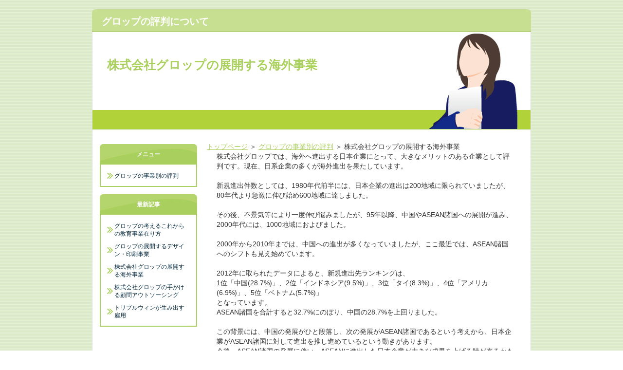

--- FILE ---
content_type: text/html
request_url: http://www.oihip.com/grop-hyouban/grop-service8.html
body_size: 2416
content:
<?xml version="1.0" encoding="Shift_JIS"?>
<!DOCTYPE html PUBLIC "-//W3C//DTD XHTML 1.0 Transitional//EN" "http://www.w3.org/TR/xhtml1/DTD/xhtml1-transitional.dtd">
<html xmlns="http://www.w3.org/1999/xhtml" xml:lang="ja" lang="ja">
<head>
<meta http-equiv="Content-Type" content="text/html; charset=Shift_JIS" />
<meta http-equiv="Content-Style-Type" content="text/css" />
<title>株式会社グロップの展開する海外事業</title>
<meta name="keywords" content="グロップ,事業,展開,評判" />
<meta name="description" content="株式会社グロップの展開する海外事業。" />
<link rel="stylesheet" href="../styles.css" type="text/css" />

<link rel="alternate" type="application/rss+xml" title="RSS" href="http://oihip.com/rss.xml" />
</head>

<body>
<div id="green_03_container">

<div id="green_03_rndtop">
<h1>グロップの評判について</h1>
</div>
<div id="green_03_rndbody">
<div id="green_03_header">
<h2><span><a href="../">株式会社グロップの展開する海外事業</a></span></h2>

</div>
<div id="green_03_contents">
<div id="green_03_main">
<div id="siteNavi"><a href="../">トップページ</a> ＞ <a href="../grop-hyouban/">グロップの事業別の評判</a> ＞ 株式会社グロップの展開する海外事業</div>

<div id="text1">

<p>株式会社グロップでは、海外へ進出する日本企業にとって、大きなメリットのある企業として評判です。現在、日系企業の多くが海外進出を果たしています。</p>
<p>&nbsp;</p>
<p>新規進出件数としては、1980年代前半には、日本企業の進出は200地域に限られていましたが、80年代より急激に伸び始め600地域に達しました。</p>
<p>&nbsp;</p>
<p>その後、不景気等により一度伸び悩みましたが、95年以降、中国やASEAN諸国への展開が進み、2000年代には、1000地域におよびました。</p>
<p>&nbsp;</p>
<p>2000年から2010年までは、中国への進出が多くなっていましたが、ここ最近では、ASEAN諸国へのシフトも見え始めています。</p>
<p>&nbsp;</p>
<p>2012年に取られたデータによると、新規進出先ランキングは、<br />1位「中国(28.7%)」、2位「インドネシア(9.5%)」、3位「タイ(8.3%)」、4位「アメリカ(6.9%)」、5位「ベトナム(5.7%)」<br />となっています。<br />ASEAN諸国を合計すると32.7%にのぼり、中国の28.7%を上回りました。</p>
<p>&nbsp;</p>
<p>この背景には、中国の発展がひと段落し、次の発展がASEAN諸国であるという考えから、日本企業がASEAN諸国に対して進出を推し進めているという動きがあります。<br />今後、ASEAN諸国の発展に伴い、ASEANに進出した日本企業が大きな成果を上げる時が来るかも知れません。</p>
<p>&nbsp;</p>
<p>しかし、目まぐるしい発展は、人材の確保が非常に大変です。<br />昨今の中国では、人件費が急激に伸び、賃金体制を把握し、上手く賃金をあげられない企業では、労働者を確保できない状態にありました。<br />賃金の上昇に対応できず、工場から誰もいなくなったという話を聞いたことがあります。</p>
<p>&nbsp;</p>
<p>このように、現地の状況を素早く、正確に把握できなければ、生産活動の停止になってしまうことがあります。</p>
<p>&nbsp;</p>
<p>株式会社グロップは、「上海」「ベトナム」「マレーシア」に展開し、日本人スタッフを常駐させ、的確な対応を整えています。</p>
<p>&nbsp;</p>
<p>「上海」では、人件費の高騰、法律の改正、人材の流動性など、日々変わっている中国の人材市場のなか、進出のサポートや人材紹介を行っています。</p>
<p>&nbsp;</p>
<p>「ベトナム」では、安価な労働力と成長著しい市場で、人材紹介、仕入先・販路の拡大支援などを行っています。<br />「マレーシア」では、市場調査や海外に進出する手続きの代行のほか、工場・事務所設立の準備なども行っています。</p>
<p>&nbsp;</p>
<p>賃金の上昇や労働争議、複雑な法制や税制といった問題にも専門スタッフによるアドバイスを提供しています。<br />海外進出前の事前調査から進出後の労働管理まで、株式会社グロップが受け持ち、アジアへの進出企業を安心・万全のサポート体制で対応しています。</p>

</div><div id="entrylist"><h4>関連ページ</h4>

<dl>
<dt><a href="../grop-hyouban/grop-service1.html">ラインソーシングサービスに強みを持つグロップ</a></dt>
<dt><a href="../grop-hyouban/grop-service2.html">今後の日本の物流を支えるグロップ</a></dt>
<dt><a href="../grop-hyouban/grop-service3.html">株式会社グロップのテレマーケティング・事務サービス</a></dt>
<dt><a href="../grop-hyouban/grop-service4.html">メーリングサービスに絶対的な自信を持つグロップ</a></dt>
<dt><a href="../grop-hyouban/grop-service5.html">グロップは、人と企業の繋がりを提案しています</a></dt>
<dt><a href="../grop-hyouban/grop-service6.html">トリプルウィンが生み出す雇用</a></dt>
<dt><a href="../grop-hyouban/grop-service7.html">株式会社グロップの手がける顧問アウトソーシング</a></dt>
<dt><a href="../grop-hyouban/grop-service9.html">グロップの展開するデザイン・印刷事業</a></dt>
<dt><a href="../grop-hyouban/grop-service10.html">グロップの考えるこれからの教育事業在り方</a></dt>
</dl>
</div>

</div>

<div id="green_03_menu">
<h4>メニュー</h4>
<div class="menubox"><ul id="menu1">
<li><a href="../grop-hyouban/">グロップの事業別の評判</a></li>
</ul></div>
<h4>最新記事</h4>
<div class="menubox"><ul id="newEntry">
<li><a href="../grop-hyouban/grop-service10.html">グロップの考えるこれからの教育事業在り方</a></li>
<li><a href="../grop-hyouban/grop-service9.html">グロップの展開するデザイン・印刷事業</a></li>
<li><a href="../grop-hyouban/grop-service8.html">株式会社グロップの展開する海外事業</a></li>
<li><a href="../grop-hyouban/grop-service7.html">株式会社グロップの手がける顧問アウトソーシング</a></li>
<li><a href="../grop-hyouban/grop-service6.html">トリプルウィンが生み出す雇用</a></li>

</ul></div>

</div>

<br class="green_03_FloatEnd" />
</div>
</div>
<div id="green_03_rndbottom">&nbsp;</div>

<div id="green_03_footlink"><a href="../sitemap.html">サイトマップ</a></div>

<div id="green_03_footer">Copyright (C) 2014 <a href="../">グロップの展開するサービスの評判</a> All Rights Reserved.</div>

</div>
</body>
</html>

--- FILE ---
content_type: text/css
request_url: http://www.oihip.com/styles.css
body_size: 4266
content:
@import url("./css/tables.css");
@import url("./css/commonstyles.css");

@charset "shift_jis";

* {
margin: 0;
padding:0;
border:0;
font-family: 'Verdana','メイリオ','ＭＳ Ｐゴシック', Meiryo, sans-serif;
}

/* 基本スタイル */

body {
	margin: 0px;
	padding: 0px;
	text-align: center;
	color: #333333;
	font-size: 0.9em;
	line-height: 140%;
	background:url("img/background.gif") left top repeat;
	
}

div, p, h1, h2, h3, h4, h5, h6 {
	margin: 0px;
	padding: 0px;
	display: block;
	text-align: left;
}

h1, h2, h3, h4, .title ,.menutitle,div{
	font-family: 'Verdana','メイリオ','ＭＳ Ｐゴシック', Meiryo, sans-serif;
	font-weight:normal;
}

h1,h2,h3,h4{
	clear:both;
}


/*
//見出しを通常のフォントにする場合は／* と *／ を削除
h3, h4 ,h5 ,h6{
	font-family: sans-serif;
	font-weight:bold;
}
*/

.green_03_FloatEnd {
	clear: both;
	display: block;
	height: 1px;
}





/* -------- リンク */

a,a:visited{
	color:#aad05e;
}

a:hover{
	color:#c7df91;
}

a img {
  border: none;
  text-decoration: none;
}

.green_03_txt-img img{
	margin-top: 0px;
	margin-right: 10px;
	margin-bottom: 10px;
	margin-left: 10px;
}



/* 文字装飾 */

strong {
  margin: 0 0.2em;
  padding: 0;
  font-weight: bold;
}

em {
  margin: 0 0.2em;
  padding: 0;
  font-weight: normal;
  text-decoration: underline;
}



/* ---------------- リスト */

ul, ol {
  display: block;
  _margin-left:0;
  _margin-right:0;
}

dl{
	margin:0;
	padding:0;
}

ul {
	margin-top: 10px;
	margin-bottom: 10px;
	_margin-left: 30px;
	_padding-left: 20px;
}

ol {
	list-style-type: decimal;
	margin-top: 10px;
	margin-right: 0;
	margin-bottom: 10px;
	margin-left: 0;
	_margin-left: 20px;
	_padding-left: 20px;
}

*:first-child+html ol{
	margin-left: 30px;
	padding-left: 20px;
}

li {
	display: list-item;
	margin: 0;
}

ul li {
	list-style-type: none;
	list-style-image: url(./img/li.gif);
}


p {
	width: auto;
  margin: 0 20px 0;
}



/* 基本レイアウト */

#green_03_container {
	width: 902px;
	margin:15px auto;
	padding:0px 5px;
}
#green_03_rndtop {
	background-image: url();
	background-repeat: no-repeat;
	background-position: center top;
	height: 46px;
	line-height: 46px;
	padding-top: 4px;
}

#green_03_rndbody {
	background-image: url(img/box_body.png);
	background-repeat: repeat-y;
	background-position: center top;
	padding: 0 1px 1px;
}

#green_03_rndbottom {
  background-image: url(img/box_bottom.png);
	background-repeat: no-repeat;
	background-position: center bottom;
	margin-bottom: 10px;
	height: 25px;
}

#green_03_header {
	height: 200px;
	background-image: url(img/header.jpg);
	background-repeat: no-repeat;
	border-bottom:solid 1px #a8d05e;
}
#green_03_header h2 ,#green_03_header .green_03_title {
	width: 650px;
	font-size: 25px;
	line-height: 36px;
	position: relative;
	left: 30px;
	top: 50px;
}

#green_03_header h2  a, #green_03_header  h2  a:visited,#green_03_header  .green_03_title  a,#green_03_header  .green_03_title  a:visited {
	color: #aad05e;
	text-decoration: none;
}

#headertext {
	text-align: left;
	font-size: 11px;
	line-height: 130%;
	width: 650px;
	position: relative;
	left: 30px;
	top: 60px;
}

/* コンテンツ */

#green_03_text1, #green_03_text2, #green_03_text3, #green_03_text4, #green_03_text5, #green_03_text6, #green_03_text7, #green_03_text8, #green_03_text9, #green_03_text10, #green_03_space1 ,#green_03_space2 {
	margin-bottom: 25px;
	padding: 10px 14px;
}


/* グローバルメニュー */

#green_03_topmenu {
	background-repeat: repeat-x;
	height: 40px;
	line-height: 40px;
	width: 902px;
	position: absolute;
	top: 64px;
	top: 264px;
	margin: 0px 3px;
	padding: 0px;
	background-image: url(img/topmenu.jpg);
	background-position: left top;
}

#green_03_topmenu span a {
	overflow: hidden;
	width: 20%;
	_width:19.6%;
	text-align: center;
	color: #FFFFFF;
	font-weight: bold;
	text-decoration: none;
	float: left;
	height: 40px;
	background-image: url(img/menu_item.jpg);
	background-repeat: no-repeat;
	background-position: left top;
	margin: 0px;
	padding: 0px;
	display: block;
}
#green_03_topmenu span a:hover {
	background-image: url(img/menu_item_hover.jpg);
	background-position: left top;
	color: #FFFFFF;
}



#green_03_siteNavi {
	font-size: 0.775em;
	line-height: 1.5em;
	margin-bottom:15px;
}

#green_03_contents {
	_height:10px;
	padding-top: 10px;
	padding-bottom: 10px;
	min-height:400px;
	margin-top:15px;
	margin-top:15px;
}

#green_03_menu:after,#green_03_contents:after{
	height: 1px;
	overflow: hidden;
	content: "";
	display: block;
	clear: both;
}

/* フッター */

#green_03_footer {
	text-align: center;
	color: #aad05e;
	line-height: 30px;
}
#green_03_footlink {
	text-align: center;
	padding-top: 8px;
	padding-bottom: 8px;
	color: #aad05e;
	font-size: 12px;
}
#green_03_footlink a {
	color: #aad05e;
	margin-left:5px;
	margin-right:5px;
}

#green_03_footer a{
	color: #aad05e;
	text-decoration: none;
}

/* フリースペース */

#green_03_space3, #green_03_space4, #green_03_space5, #green_03_space6 {
	background-color: #FFFFFF;
	text-align: center;
	padding: 15px 8px;
	background-image: url(img/menu_body.jpg);
	background-repeat: repeat-y;
	line-height: 120%;
	font-size: 12px;
}

/* レイアウト差分 */

#green_03_contents {
	padding-right: 15px;
	padding-left: 15px;
}

#green_03_main {
	float: right;
	width: 650px;
}

#green_03_menu {
	float: left;
	width: 200px;
	padding-top: 5px;
	padding-bottom: 10px;
}

#green_03_text1 h3,#green_03_text2 h3,#green_03_text3 h3,#green_03_text4 h3,#green_03_text5 h3,#green_03_text6 h3,#green_03_text6 h3,#green_03_text7 h3,#green_03_text8 h3,#green_03_text9 h3,#green_03_text10 h3,
#green_03_text11 h3,#green_03_text12 h3,#green_03_text13 h3,#green_03_text14 h3,#green_03_text15 h3{
	position: relative;
	left: -12px;
	width: 630px;
	_width: 630px;
	margin-top: 15px;
	margin-bottom: 15px;
}
#green_03_searchbox {
	position: absolute;
	top: 18px;
	width: 880px;
	padding-right: 10px;
	padding-left: 10px;
	text-align: right;
	line-height: 47px;
	height: 47px;
	font-size:12px;
}

#green_03_searchbox input {
	vertical-align: middle;
	margin-right: 2px;
	margin-left: 2px;
}
#green_03_searchbox form {
	padding: 0px;
	margin: 0px;
}

form input {
	vertical-align: middle;
}

/* 各種見出し */

h1 {
	font-weight: normal;
	font-size: 20px;
	padding-right: 15px;
	padding-left: 20px;
	color: #fff;
	line-height: 50px;
	background-image: url(./img/h1.png);
	background-repeat: no-repeat;
	width: 902px;
}

#green_03_main  h2,#green_03_main h3 {
	font-size: 20px;
	line-height: 40px;
	background-repeat: no-repeat;
	background-position: left top;
	background-image: url(img/h3.jpg);
	color: #aad05e;
	padding-left: 15px;
  padding-top: 2px;
	overflow: hidden;
	margin-bottom: 20px;
}

#green_03_main h2 span, #green_03_main h3 span {
	display: block;
	background-image: url(./img/h3_r.jpg);
	background-repeat: no-repeat;
	background-position: right top;
	padding-right: 20px;
}

#green_03_main h4  {
	font-size: 18px;
	line-height: 60px;
	background-image: url(img/h4.jpg);
	background-repeat: no-repeat;
	margin-bottom: 10px;
	background-position:right ;
	padding-right: 8px;
	padding-left: 55px;
	padding-top: 7px;
	padding-bottom: 4px;
	color: #fff;
}

#green_03_main  h5{
	background-image: url(img/h5.jpg);
	background-position: right;
	background-repeat: no-repeat;
       line-height: 60px;
	font-size: 15px;
	text-indent: 25px;
	margin-bottom: 3px;
  padding-left: 20px;
}

#green_03_main  h6{
	background-image: url(img/h6.jpg);
	background-repeat: no-repeat;
	background-position: right;
	padding-left: 45px;
	font-size: 15px;
	line-height: 60px;
	margin-bottom: 6px;
}


/* サイトマップ */

#green_03_sitemaps{
	padding-top: 0px;
	padding-right: 10px;
	padding-bottom: 0px;
	padding-left: 10px;
}

#green_03_sitemaps ul{
	margin:0;
	padding:0;
}

#green_03_sitemaps li{
	list-style-type: none;
	list-style-image: none;
}

#green_03_sitemaps .green_03_sbox1, #green_03_sitemaps .green_03_sbox2 {
	width: 47%;
	margin-top: 5px;
	margin-bottom: 5px;
	padding: 5px;
}

#green_03_sitemaps .green_03_sbox1 {
	float: left;
	clear: left;
}

#green_03_sitemaps .green_03_sbox2 {
	float: right;
	clear: right;
}

#green_03_sitemaps .green_03_l1 {
	background-image: url(./img/sitemap_l1.jpg);
	line-height: 20px;
	padding-top:3px;
	padding-bottom:3px;
	padding-left: 25px;
	font-weight: bold;
	margin-bottom: 5px;
	margin-top:0px;
	background-repeat: no-repeat;
	background-position: 5px center;
}

#green_03_sitemaps .green_03_l2 {
	background-image: url(img/sitemap_l2.jpg);
	background-repeat: no-repeat;
	background-position: left 4px;
	line-height: 20px;
	padding-left: 15px;
	margin-left: 22px;
	margin-bottom: 3px;
}

#green_03_sitemaps .green_03_l3 {
	background-image: url(img/sitemap_l3.jpg);
	background-repeat: no-repeat;
	background-position: left 4px;
	line-height: 20px;
	padding-left: 15px;
	margin-left: 38px;
	margin-bottom: 3px;
}



/* 更新履歴 */

#green_03_whatsnew .top {
	background-image: url(img/whats_top.jpg);
	height: 36px;
	background-repeat: no-repeat;
	margin: 0px;
	padding: 0px;
}
#green_03_whatsnew {
}

#green_03_whatsnew .green_03_body {
	background-image: url(img/whats_body.jpg);
	background-repeat: repeat-y;
	margin: 0px;
	padding-top: 15px;
	padding-right: 50px;
	padding-left: 50px;
	padding-bottom: 15px;
}
#green_03_whatsnew .green_03_body li {
	line-height: 25px;
	list-style-image: url(img/whats_li.jpg);
	margin-right: 10px;
	margin-left: 10px;
}
#green_03_whatsnew .green_03_bottom {
	background-image: url(img/whats_bottom.jpg);
	background-repeat: no-repeat;
	background-position: left top;
}

/* カテゴリーリスト */

#green_03_categorylist {
	padding: 10px;
	margin-top: 10px;
	margin-bottom: 10px;
}

#green_03_categorylist .green_03_cbox {
	padding: 0px;
	margin-top: 10px;
	margin-bottom: 15px;
	clear: both;
	background-image: url(img/categorylist_body.jpg);
}

#green_03_categorylist .green_03_cbox:after {
	clear: both;
}

#green_03_categorylist h4 {
	clear: none;
	background-image: url(img/categorylist.jpg);
	background-repeat: no-repeat;
	font-size: 15px;
	padding-left: 35px;
	height: 30px;
	padding-bottom: 0px;
	padding-top: 0px;
	line-height: 30px;
	padding-right: 0px;
	background-position: left top;
	margin-top: 0px;
	margin-right: 0px;
	margin-bottom: 8px;
	margin-left: 0px;
	border:none;
}

#green_03_categorylist .green_03_desc {
	font-size: 12px;
	line-height: 130%;
	color: #505050;
	padding: 10px;
}

#green_03_categorylist  .green_03_more {
	text-align: right;
	padding-right: 10px;
	padding-left: 10px;
	padding-bottom: 5px;
}
#green_03_categorylist .green_03_bottom {
	background-image: url(img/categorylist_bottom.jpg);
	background-repeat: no-repeat;
	background-position: center bottom;
}


/* エントリーリスト */

#green_03_entrylist {
	padding: 10px;
}

#green_03_entrylist dl {
	padding: 6px;
	display: block;
}

#green_03_main #green_03_entrylist h4 {
	color:#aad05e;
	background-image: url(./img/entlist_title.jpg);
	background-repeat: no-repeat;
	background-position: left center;
	padding-left: 15px;
	margin: 0px;
	border-bottom: solid 1px #CCCCCC;
}

#green_03_entrylist dt {
	font-weight: bold;
	font-size: 14px;
	background-image: url(./img/entlist.jpg);
	background-repeat: no-repeat;
	background-position: left 5px;
	line-height: 20px;
	padding-left: 15px;
}

#green_03_entrylist dd {
	margin-left: 15px;
	margin-bottom: 8px;
	font-size: 11px;
	color: #757575;
	line-height: 120%;
}

/* 記事スタイル */

.green_03_txt-border {
	background-image: url(img/dott.gif);
	line-height: 22px;
	font-size: 13px;
	margin: 10px;
	padding: 0px;
	background-position: 0px 5px;
}

.green_03_txt-border p {
	line-height: 22px;
	font-size: 13px;
}

.green_03_txt-line  {
	border: 2px solid #CCCCCC;
}

.green_03_txt-yellowback {
	background-color: #FFF9DF;
	border: 2px solid #CC0000;
}

.green_03_txt-grayback {
	border: 1px solid #D9D9D9;
	background-color: #F5F5F5;

}

.green_03_txt-colorback {
	border:solid 1px #FFB380;
	background-color: #FFF2DF;
}

.green_03_txt-frame{
	border:solid 2px #CCCCCC;	
}

.green_03_txt-colorframe{
	border:solid 2px #CC0000;
}

.green_03_txt-rndbox .green_03_top{
	height:15px;
	background-image: url(./img/round.gif);
	background-repeat: no-repeat;
	background-position: left top;
}

.green_03_txt-rndbox .green_03_body{
	border-left:solid 1px #B4B4B4;
	border-right:solid 1px #B4B4B4;
	padding:10px 30px;
}

.green_03_txt-rndbox .bottom{
	height:15px;
	background-image: url(./img/round.gif);
	background-repeat: no-repeat;
	background-position: left bottom;
}

.green_03_txt-decbox1 {
	background-image: url(./img/dec1_body.gif);
	background-repeat: repeat-y;
}

.green_03_txt-decbox1  .top{
	height:50px;
	background-position: left top;
	background-image: url(./img/decbox1.gif);
	background-repeat: no-repeat;
	padding-top: 30px;
	padding-right: 50px;
	padding-left: 50px;
	font-size: 30px;
}

.green_03_txt-decbox1  .body{
	padding-top: 5px;
	padding-right: 50px;
	padding-bottom: 0px;
	padding-left: 50px;
}

.green_03_txt-decbox1  .bottom{
	height:70px;
	background-image: url(./img/decbox1.gif);
	background-repeat: no-repeat;
	background-position: left bottom;
}

.green_03_txt-decbox2 {
	background-image: url(./img/dec2_body.gif);
	background-repeat: repeat-y;
}

.green_03_txt-decbox2  .top{
	height:40px;
	background-image: url(./img/decbox2.gif);
	background-repeat: no-repeat;
	background-position: left top;
	padding-top: 40px;
	padding-right: 50px;
	padding-left: 50px;
	font-size: 30px;
}

.green_03_txt-decbox2  .body{
	padding-top: 5px;
	padding-right: 50px;
	padding-bottom: 0px;
	padding-left: 50px;
}

.green_03_txt-decbox2  .bottom{
	height:65px;
	background-image: url(./img/decbox2.gif);
	background-repeat: no-repeat;
	background-position: left bottom;
}

#green_03_main .txt-grayback,#green_03_main  .txt-colorback,#green_03_main .txt-line, #green_03_main .txt-frame,#green_03_main .txt-colorframe{
	margin-top: 10px;
	margin-bottom: 10px;
	padding: 30px;
}

#green_03_main .txt-rndbox, #green_03_main .txt-decbox1, #green_03_main .txt-decbox2{
	padding:0px;	
}

#green_03_main .txt-decbox1 h3,#green_03_main .txt-decbox2 h3 ,#green_03_main .txt-decbox1 h2,#green_03_main .txt-decbox2 h2{
	width: auto;
	padding: 0px;
	position: static;
	background-image: none;
	border: none;
	font-size: 26px;
	text-align: center;
}

#green_03_main .txt-decbox1 h3 span, #green_03_main .txt-decbox2 h3 span {
	background-image: none;
}

/* 記事スタイル - 色差分 */

.green_03_txt-colorback {
	border:solid 1px #FFB380;
	background-color: #FFF2DF;
}

.green_03_txt-colorframe{
	border:solid 2px #CC0000;
}

#green_03_main .txt-decbox1 h3,#main .txt-decbox2 h3 ,#green_03_main .txt-decbox1 h2,#main .txt-decbox2 h2{
	color:#333;
	background-color:#FFF;
	line-height:140%;
}



.green_03_hd{
	color: #333;
	text-decoration:none;
}

/* サイドメニュー */

#green_03_menu ul,#green_03_rmenu ul {
	list-style-type: none;
	list-style-image: none;
	margin-top: 0;
	margin-right: 0px;
	margin-bottom: 0px;
	margin-left: 0;
	padding-top: 10px;
	padding-right: 10px;
	padding-bottom: 0px;
	padding-left: 10px;
	background-image: url(img/menu_body.jpg);
	background-repeat: repeat-y;
}
#green_03_menu  li,#green_03_rmenu li {
	list-style-type: none;
	list-style-image: none;
	display: block;
	_display:inline;
	padding: 0px;
}
#green_03_menu  #green_03_newEntry,#green_03_rmenu #green_03_newEntry {
	padding-top: 10px;
	padding-right: 15px;
	padding-bottom: 10px;
	padding-left: 15px;
	margin: 0px;
}

#green_03_newEntry li {
	display: block;
	padding-bottom: 2px;
	background-image: url(./img/newtext.gif);
	background-repeat: no-repeat;
	background-position: 2px center;
	border-top-style: none;
	border-right-style: none;
	border-bottom-style: none;
	border-left-style: none;
	line-height: 22px;
}

#green_03_menu h4 ,#green_03_rmenu h4 ,.menutitle {
	line-height: 42px;
	background-image: url(img/menu_h4.jpg);
        background-position: right;
	height: 42px;
	font-size:12px;
	color: #fff;
	text-align: center;
}
#green_03_menu .menubox, #green_03_rmenu .menubox {
	margin-bottom: 15px;
	background-image: url(img/menu_bottom.jpg);
	background-position: center bottom;
	background-repeat: no-repeat;
	padding-bottom: 10px;
}

#green_03_menu li a ,#green_03_rmenu li a{
	line-height: 16px;
	display: block;
	font-size: 12px;
	text-decoration: none;
	background-image: url(img/menu_bg.gif);
	background-repeat: no-repeat;
	background-position: 5px center;
	background-color: #fff;
	margin-top: 0;
	margin-right: 0;
	margin-bottom: 0px;
	margin-left: 0px;
	padding-top: 5px;
	padding-right: 6px;
	padding-bottom: 5px;
	padding-left: 20px;
	color: #062B40;
	background-color: 
}

#green_03_menu li a:hover ,#green_03_rmenu li a:hover{
	color: #c7df91;

}
#green_03_menu li.l2 a ,#green_03_rmenu li.l2 a {
	margin-left: 15px;
	background-image: url(img/menu_l2.gif);
	line-height: 14px;
}

#green_03_menu li.l3 a ,#green_03_rmenu li.l3 a {
	margin-left: 30px;
	background-image: url(img/menu_l3.gif);
	line-height: 14px;
}



#green_03_newEntry  li a {
	color: #333333;
	display:inline;
	line-height:18px;
	border: none;
	text-decoration: underline;
	background-image: none;
	padding: 0px;
}

#green_03_newEntry li a:hover {
	color: #FF0000;
	background-color: #FFF;
	background-image: none;
}

.green_03_menubox {
	width: auto;
	background-color: #EFEFEF;
}

.green_03_menubox2 {
	margin-bottom:15px;
}

#green_03_submenu span{
	display:block;
	margin:2px 0;
}

#green_03_submenu span img{
	display:block;
	margin:0;
	padding:0;
}







#green_03_searchresult{
	padding:15px;
}

#green_03_searchresult dt{
	background-image: url(img/entlist.jpg);
	background-repeat: no-repeat;
	background-position: left center;
	margin-top:15px;
	font-size:14px;
	padding-left:16px;
}

#green_03_searchresult dd{
	margin:0px;
	line-height:130%;
	font-size:13px;
}

#green_03_linklist {
	padding: 15px;
}

#green_03_linklist dt {
	font-size: 14px;
	font-weight: bold;
	background-image: url(./img/entlist.jpg);
	background-repeat: no-repeat;
	background-position: left center;
	padding-left: 18px;
}

#green_03_linklist dd {
	padding-left: 18px;
	margin-left: 0px;
	margin-bottom: 10px;
}

/* フリースペース */

.green_03_grayline{
	border: 1px solid #CCCCCC;
}

#green_03_main .grayline{
	padding:10px;
	margin-bottom:15px;
}

#green_03_menu .grayline{
	font-size:90%;
	padding:8px;
	margin-bottom:15px;
}

/* ブログモード */

.green_03_blog {
	margin-bottom: 30px;
}
.green_03_blog .title {
	font-size: 16px;
	line-height: 40px;
	margin-top: 15px;
	margin-bottom: 5px;
	background-image: url(img/h3.jpg);
	background-repeat: no-repeat;
	padding-left: 20px;
        padding-top:2px;
	clear: both;
	overflow: hidden;
}

.green_03_blog .green_03_title span {
	display: block;
	background-image: url(img/h3_r.jpg);
	background-repeat: no-repeat;
	background-position: right top;
	padding-right: 20px;
}

.green_03_blog .green_03_title a {
	color: #aad05e;
	text-decoration: none;
}
.green_03_blog  .green_03_title  a:hover {
	color: #c7df91;
	text-decoration: underline;
}
.green_03_blog  .green_03_detail {
	font-size: 15px;
	text-align: left;
	padding-right: 15px;
	padding-left: 15px;
	color: #755c5c;
	line-height: 30px;
	padding-top: 10px;
	border-top-width: 1px;
	border-top-style: dotted;
	border-top-color: #CCC;
}
.green_03_blog  .green_03_more  {
	float: right;
	padding-left: 15px;
	background-image: url(img/entlist.jpg);
	background-repeat: no-repeat;
	background-position: left center;
	font-weight: bold;
}

.green_03_blog .green_03_date {
	background-image: url(img/calender.jpg);
	background-repeat: no-repeat;
	background-position: left center;
	line-height: 22px;
	padding-left: 30px;
	height: 22px;
	font-weight: bold;
}
.green_03_blog .green_03_plist {
	margin-right: 3px;
	margin-left: 3px;
}

.green_03_blog  .green_03_plist  a {
	color: #755c5c;
	margin-right: 3px;
	margin-left: 3px;
}
#green_03_contents.pcol1 {
	padding-right: 40px;
	padding-left: 40px;
	padding-bottom: 0px;
	background-image:none;
}

#green_03_main.pcol1 ,#green_03_threebox.pcol1,#green_03_menu.pcol1,#green_03_rmenu.pcol1{
	float:none;
	width: auto;
}

#green_03_menu.pcol1 ul,#green_03_rmenu.pcol1 ul {
	list-style-type: none;
	list-style-image: none;
	margin:0px;
	padding: 0px;
	border:none;
}

#green_03_menu.pcol1 li,#green_03_rmenu.pcol1 li {
	list-style-type: none;
	list-style-image: none;
	margin: 0px;
	display: inline;
	background-image: url(img/line.gif);
	background-repeat: no-repeat;
	background-position: left center;
	padding-top: 0px;
	padding-right: 0px;
	padding-bottom: 0px;
	padding-left: 6px;
	border:none;
}

#green_03_menu.pcol1  #green_03_newEntry,#green_03_rmenu.pcol1 #green_03_newEntry {
	padding-top: 10px;
	padding-right: 15px;
	padding-bottom: 10px;
	padding-left: 15px;
	margin: 0px;
}

#green_03_menu.pcol1 h4 ,#green_03_rmenu.pcol1 h4 ,#green_03_menu.pcol1 .menutitle ,#green_03_rmenu.pcol1 .menutitle {
	line-height: 120%;
	font-size:14px;
	color: #333333;
	text-align: left;
	background-image:none;
	margin-bottom:5px;
}

#green_03_menu.pcol1 .menubox, #green_03_rmenu.pcol1 .menubox {
	margin-bottom: 5px;
	background-color:none;
	background-color: #FFF;
}

#green_03_menu.pcol1 li a ,#green_03_rmenu.pcol1 li a{
	line-height: 16px;
	font-size: 12px;
	margin-top: 0;
	margin-right: 0;
	margin-bottom: 0px;
	margin-left: 0;
	padding-top: 5px;
	padding-right: 5px;
	padding-bottom: 5px;
	padding-left: 5px;
	color: #484848;
	background-image:none;
	display:inline;
}

#green_03_menu.pcol1 li a:hover ,#green_03_rmenu.pcol1 li a:hover{
	color: #FF0000;
	background-color:#FFF;
}

#green_03_menu.pcol1 div{
	background-image:none;
}
body{font-family: "ＭＳ Ｐゴシック", "MS P Gothic","Osaka", Verdana,Arial, Helvetica, sans-serif;font-weight:normal;}

h1,h2,h3,h4,h5,h6{font-family: "ＭＳ Ｐゴシック", "MS P Gothic","Osaka", Verdana,Arial, Helvetica, sans-serif;font-weight:bold;}

.rank1,.rank2,.rank3,.rank4,.rank5,.point,.point1,.point2,.point3,.point4,.point5{font-family: "ＭＳ Ｐゴシック", "MS P Gothic","Osaka", Verdana,Arial, Helvetica, sans-serif;font-weight:bold;}

#text1,#text2,#text3,#text4,#text5,#text6,#text7,#text8,#text9,#text10{font-family: "ＭＳ Ｐゴシック", "MS P Gothic","Osaka", Verdana,Arial, Helvetica, sans-serif;font-weight:normal;}
